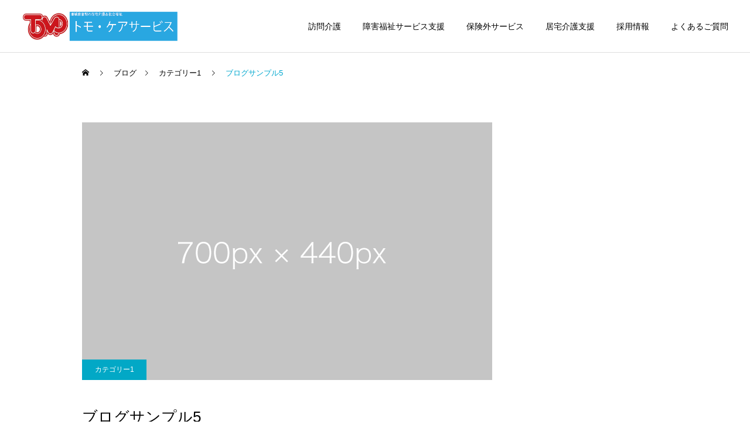

--- FILE ---
content_type: text/html; charset=UTF-8
request_url: https://tomocareservice.com/2022/10/25/sample-post5/
body_size: 13792
content:
<!DOCTYPE html>
<html class="pc" dir="ltr" lang="ja" prefix="og: https://ogp.me/ns#">
<head>
<meta charset="UTF-8">
<!--[if IE]><meta http-equiv="X-UA-Compatible" content="IE=edge"><![endif]-->
<meta name="viewport" content="width=device-width">
<meta name="description" content="サンプルテキスト。サンプルテキスト。">
<link rel="pingback" href="https://tomocareservice.com/xmlrpc.php">
<title>ブログサンプル5 - トモ・ケアサービス</title>

		<!-- All in One SEO 4.8.3.2 - aioseo.com -->
	<meta name="description" content="サンプルテキスト。サンプルテキスト。" />
	<meta name="robots" content="max-image-preview:large" />
	<meta name="author" content="tomo"/>
	<link rel="canonical" href="https://tomocareservice.com/2022/10/25/sample-post5/" />
	<meta name="generator" content="All in One SEO (AIOSEO) 4.8.3.2" />
		<meta property="og:locale" content="ja_JP" />
		<meta property="og:site_name" content="トモ・ケアサービス - 渋谷区　訪問介護事業所" />
		<meta property="og:type" content="article" />
		<meta property="og:title" content="ブログサンプル5 - トモ・ケアサービス" />
		<meta property="og:description" content="サンプルテキスト。サンプルテキスト。" />
		<meta property="og:url" content="https://tomocareservice.com/2022/10/25/sample-post5/" />
		<meta property="article:published_time" content="2022-10-25T10:16:05+00:00" />
		<meta property="article:modified_time" content="2022-10-25T10:16:05+00:00" />
		<meta name="twitter:card" content="summary_large_image" />
		<meta name="twitter:title" content="ブログサンプル5 - トモ・ケアサービス" />
		<meta name="twitter:description" content="サンプルテキスト。サンプルテキスト。" />
		<script type="application/ld+json" class="aioseo-schema">
			{"@context":"https:\/\/schema.org","@graph":[{"@type":"BlogPosting","@id":"https:\/\/tomocareservice.com\/2022\/10\/25\/sample-post5\/#blogposting","name":"\u30d6\u30ed\u30b0\u30b5\u30f3\u30d7\u30eb5 - \u30c8\u30e2\u30fb\u30b1\u30a2\u30b5\u30fc\u30d3\u30b9","headline":"\u30d6\u30ed\u30b0\u30b5\u30f3\u30d7\u30eb5","author":{"@id":"https:\/\/tomocareservice.com\/author\/tomo\/#author"},"publisher":{"@id":"https:\/\/tomocareservice.com\/#organization"},"image":{"@type":"ImageObject","url":"https:\/\/tomocareservice.com\/wp-content\/uploads\/2022\/10\/image_700x440.gif","width":700,"height":440},"datePublished":"2022-10-25T19:16:05+09:00","dateModified":"2022-10-25T19:16:05+09:00","inLanguage":"ja","mainEntityOfPage":{"@id":"https:\/\/tomocareservice.com\/2022\/10\/25\/sample-post5\/#webpage"},"isPartOf":{"@id":"https:\/\/tomocareservice.com\/2022\/10\/25\/sample-post5\/#webpage"},"articleSection":"\u30ab\u30c6\u30b4\u30ea\u30fc1, \u30ab\u30c6\u30b4\u30ea\u30fc2, \u30ab\u30c6\u30b4\u30ea\u30fc3, \u30ab\u30c6\u30b4\u30ea\u30fc4"},{"@type":"BreadcrumbList","@id":"https:\/\/tomocareservice.com\/2022\/10\/25\/sample-post5\/#breadcrumblist","itemListElement":[{"@type":"ListItem","@id":"https:\/\/tomocareservice.com#listItem","position":1,"name":"\u30db\u30fc\u30e0","item":"https:\/\/tomocareservice.com","nextItem":{"@type":"ListItem","@id":"https:\/\/tomocareservice.com\/category\/category1\/#listItem","name":"\u30ab\u30c6\u30b4\u30ea\u30fc1"}},{"@type":"ListItem","@id":"https:\/\/tomocareservice.com\/category\/category1\/#listItem","position":2,"name":"\u30ab\u30c6\u30b4\u30ea\u30fc1","item":"https:\/\/tomocareservice.com\/category\/category1\/","nextItem":{"@type":"ListItem","@id":"https:\/\/tomocareservice.com\/2022\/10\/25\/sample-post5\/#listItem","name":"\u30d6\u30ed\u30b0\u30b5\u30f3\u30d7\u30eb5"},"previousItem":{"@type":"ListItem","@id":"https:\/\/tomocareservice.com#listItem","name":"\u30db\u30fc\u30e0"}},{"@type":"ListItem","@id":"https:\/\/tomocareservice.com\/2022\/10\/25\/sample-post5\/#listItem","position":3,"name":"\u30d6\u30ed\u30b0\u30b5\u30f3\u30d7\u30eb5","previousItem":{"@type":"ListItem","@id":"https:\/\/tomocareservice.com\/category\/category1\/#listItem","name":"\u30ab\u30c6\u30b4\u30ea\u30fc1"}}]},{"@type":"Organization","@id":"https:\/\/tomocareservice.com\/#organization","name":"\u30c8\u30e2\u30fb\u30b1\u30a2\u30b5\u30fc\u30d3\u30b9","description":"\u6e0b\u8c37\u533a\u3000\u8a2a\u554f\u4ecb\u8b77\u4e8b\u696d\u6240","url":"https:\/\/tomocareservice.com\/"},{"@type":"Person","@id":"https:\/\/tomocareservice.com\/author\/tomo\/#author","url":"https:\/\/tomocareservice.com\/author\/tomo\/","name":"tomo","image":{"@type":"ImageObject","@id":"https:\/\/tomocareservice.com\/2022\/10\/25\/sample-post5\/#authorImage","url":"https:\/\/secure.gravatar.com\/avatar\/e78c715c7fa0ac583425c75e67cf76820386b0ffc981eaf792f6916ec28b7c40?s=96&d=mm&r=g","width":96,"height":96,"caption":"tomo"}},{"@type":"WebPage","@id":"https:\/\/tomocareservice.com\/2022\/10\/25\/sample-post5\/#webpage","url":"https:\/\/tomocareservice.com\/2022\/10\/25\/sample-post5\/","name":"\u30d6\u30ed\u30b0\u30b5\u30f3\u30d7\u30eb5 - \u30c8\u30e2\u30fb\u30b1\u30a2\u30b5\u30fc\u30d3\u30b9","description":"\u30b5\u30f3\u30d7\u30eb\u30c6\u30ad\u30b9\u30c8\u3002\u30b5\u30f3\u30d7\u30eb\u30c6\u30ad\u30b9\u30c8\u3002","inLanguage":"ja","isPartOf":{"@id":"https:\/\/tomocareservice.com\/#website"},"breadcrumb":{"@id":"https:\/\/tomocareservice.com\/2022\/10\/25\/sample-post5\/#breadcrumblist"},"author":{"@id":"https:\/\/tomocareservice.com\/author\/tomo\/#author"},"creator":{"@id":"https:\/\/tomocareservice.com\/author\/tomo\/#author"},"image":{"@type":"ImageObject","url":"https:\/\/tomocareservice.com\/wp-content\/uploads\/2022\/10\/image_700x440.gif","@id":"https:\/\/tomocareservice.com\/2022\/10\/25\/sample-post5\/#mainImage","width":700,"height":440},"primaryImageOfPage":{"@id":"https:\/\/tomocareservice.com\/2022\/10\/25\/sample-post5\/#mainImage"},"datePublished":"2022-10-25T19:16:05+09:00","dateModified":"2022-10-25T19:16:05+09:00"},{"@type":"WebSite","@id":"https:\/\/tomocareservice.com\/#website","url":"https:\/\/tomocareservice.com\/","name":"\u30c8\u30e2\u30fb\u30b1\u30a2\u30b5\u30fc\u30d3\u30b9","description":"\u6e0b\u8c37\u533a\u3000\u8a2a\u554f\u4ecb\u8b77\u4e8b\u696d\u6240","inLanguage":"ja","publisher":{"@id":"https:\/\/tomocareservice.com\/#organization"}}]}
		</script>
		<!-- All in One SEO -->

<link rel='dns-prefetch' href='//stats.wp.com' />
<link rel="alternate" type="application/rss+xml" title="トモ・ケアサービス &raquo; フィード" href="https://tomocareservice.com/feed/" />
<link rel="alternate" type="application/rss+xml" title="トモ・ケアサービス &raquo; コメントフィード" href="https://tomocareservice.com/comments/feed/" />
<link rel="alternate" type="application/rss+xml" title="トモ・ケアサービス &raquo; ブログサンプル5 のコメントのフィード" href="https://tomocareservice.com/2022/10/25/sample-post5/feed/" />
<link rel="alternate" title="oEmbed (JSON)" type="application/json+oembed" href="https://tomocareservice.com/wp-json/oembed/1.0/embed?url=https%3A%2F%2Ftomocareservice.com%2F2022%2F10%2F25%2Fsample-post5%2F" />
<link rel="alternate" title="oEmbed (XML)" type="text/xml+oembed" href="https://tomocareservice.com/wp-json/oembed/1.0/embed?url=https%3A%2F%2Ftomocareservice.com%2F2022%2F10%2F25%2Fsample-post5%2F&#038;format=xml" />
<link rel="preconnect" href="https://fonts.googleapis.com">
<link rel="preconnect" href="https://fonts.gstatic.com" crossorigin>
<link href="https://fonts.googleapis.com/css2?family=Noto+Sans+JP:wght@400;600" rel="stylesheet">
<style id='wp-img-auto-sizes-contain-inline-css' type='text/css'>
img:is([sizes=auto i],[sizes^="auto," i]){contain-intrinsic-size:3000px 1500px}
/*# sourceURL=wp-img-auto-sizes-contain-inline-css */
</style>
<link rel='stylesheet' id='style-css' href='https://tomocareservice.com/wp-content/themes/cure_tcd082/style.css?ver=2.12.2' type='text/css' media='all' />
<style id='wp-block-library-inline-css' type='text/css'>
:root{--wp-block-synced-color:#7a00df;--wp-block-synced-color--rgb:122,0,223;--wp-bound-block-color:var(--wp-block-synced-color);--wp-editor-canvas-background:#ddd;--wp-admin-theme-color:#007cba;--wp-admin-theme-color--rgb:0,124,186;--wp-admin-theme-color-darker-10:#006ba1;--wp-admin-theme-color-darker-10--rgb:0,107,160.5;--wp-admin-theme-color-darker-20:#005a87;--wp-admin-theme-color-darker-20--rgb:0,90,135;--wp-admin-border-width-focus:2px}@media (min-resolution:192dpi){:root{--wp-admin-border-width-focus:1.5px}}.wp-element-button{cursor:pointer}:root .has-very-light-gray-background-color{background-color:#eee}:root .has-very-dark-gray-background-color{background-color:#313131}:root .has-very-light-gray-color{color:#eee}:root .has-very-dark-gray-color{color:#313131}:root .has-vivid-green-cyan-to-vivid-cyan-blue-gradient-background{background:linear-gradient(135deg,#00d084,#0693e3)}:root .has-purple-crush-gradient-background{background:linear-gradient(135deg,#34e2e4,#4721fb 50%,#ab1dfe)}:root .has-hazy-dawn-gradient-background{background:linear-gradient(135deg,#faaca8,#dad0ec)}:root .has-subdued-olive-gradient-background{background:linear-gradient(135deg,#fafae1,#67a671)}:root .has-atomic-cream-gradient-background{background:linear-gradient(135deg,#fdd79a,#004a59)}:root .has-nightshade-gradient-background{background:linear-gradient(135deg,#330968,#31cdcf)}:root .has-midnight-gradient-background{background:linear-gradient(135deg,#020381,#2874fc)}:root{--wp--preset--font-size--normal:16px;--wp--preset--font-size--huge:42px}.has-regular-font-size{font-size:1em}.has-larger-font-size{font-size:2.625em}.has-normal-font-size{font-size:var(--wp--preset--font-size--normal)}.has-huge-font-size{font-size:var(--wp--preset--font-size--huge)}.has-text-align-center{text-align:center}.has-text-align-left{text-align:left}.has-text-align-right{text-align:right}.has-fit-text{white-space:nowrap!important}#end-resizable-editor-section{display:none}.aligncenter{clear:both}.items-justified-left{justify-content:flex-start}.items-justified-center{justify-content:center}.items-justified-right{justify-content:flex-end}.items-justified-space-between{justify-content:space-between}.screen-reader-text{border:0;clip-path:inset(50%);height:1px;margin:-1px;overflow:hidden;padding:0;position:absolute;width:1px;word-wrap:normal!important}.screen-reader-text:focus{background-color:#ddd;clip-path:none;color:#444;display:block;font-size:1em;height:auto;left:5px;line-height:normal;padding:15px 23px 14px;text-decoration:none;top:5px;width:auto;z-index:100000}html :where(.has-border-color){border-style:solid}html :where([style*=border-top-color]){border-top-style:solid}html :where([style*=border-right-color]){border-right-style:solid}html :where([style*=border-bottom-color]){border-bottom-style:solid}html :where([style*=border-left-color]){border-left-style:solid}html :where([style*=border-width]){border-style:solid}html :where([style*=border-top-width]){border-top-style:solid}html :where([style*=border-right-width]){border-right-style:solid}html :where([style*=border-bottom-width]){border-bottom-style:solid}html :where([style*=border-left-width]){border-left-style:solid}html :where(img[class*=wp-image-]){height:auto;max-width:100%}:where(figure){margin:0 0 1em}html :where(.is-position-sticky){--wp-admin--admin-bar--position-offset:var(--wp-admin--admin-bar--height,0px)}@media screen and (max-width:600px){html :where(.is-position-sticky){--wp-admin--admin-bar--position-offset:0px}}

/*# sourceURL=wp-block-library-inline-css */
</style><style id='global-styles-inline-css' type='text/css'>
:root{--wp--preset--aspect-ratio--square: 1;--wp--preset--aspect-ratio--4-3: 4/3;--wp--preset--aspect-ratio--3-4: 3/4;--wp--preset--aspect-ratio--3-2: 3/2;--wp--preset--aspect-ratio--2-3: 2/3;--wp--preset--aspect-ratio--16-9: 16/9;--wp--preset--aspect-ratio--9-16: 9/16;--wp--preset--color--black: #000000;--wp--preset--color--cyan-bluish-gray: #abb8c3;--wp--preset--color--white: #ffffff;--wp--preset--color--pale-pink: #f78da7;--wp--preset--color--vivid-red: #cf2e2e;--wp--preset--color--luminous-vivid-orange: #ff6900;--wp--preset--color--luminous-vivid-amber: #fcb900;--wp--preset--color--light-green-cyan: #7bdcb5;--wp--preset--color--vivid-green-cyan: #00d084;--wp--preset--color--pale-cyan-blue: #8ed1fc;--wp--preset--color--vivid-cyan-blue: #0693e3;--wp--preset--color--vivid-purple: #9b51e0;--wp--preset--gradient--vivid-cyan-blue-to-vivid-purple: linear-gradient(135deg,rgb(6,147,227) 0%,rgb(155,81,224) 100%);--wp--preset--gradient--light-green-cyan-to-vivid-green-cyan: linear-gradient(135deg,rgb(122,220,180) 0%,rgb(0,208,130) 100%);--wp--preset--gradient--luminous-vivid-amber-to-luminous-vivid-orange: linear-gradient(135deg,rgb(252,185,0) 0%,rgb(255,105,0) 100%);--wp--preset--gradient--luminous-vivid-orange-to-vivid-red: linear-gradient(135deg,rgb(255,105,0) 0%,rgb(207,46,46) 100%);--wp--preset--gradient--very-light-gray-to-cyan-bluish-gray: linear-gradient(135deg,rgb(238,238,238) 0%,rgb(169,184,195) 100%);--wp--preset--gradient--cool-to-warm-spectrum: linear-gradient(135deg,rgb(74,234,220) 0%,rgb(151,120,209) 20%,rgb(207,42,186) 40%,rgb(238,44,130) 60%,rgb(251,105,98) 80%,rgb(254,248,76) 100%);--wp--preset--gradient--blush-light-purple: linear-gradient(135deg,rgb(255,206,236) 0%,rgb(152,150,240) 100%);--wp--preset--gradient--blush-bordeaux: linear-gradient(135deg,rgb(254,205,165) 0%,rgb(254,45,45) 50%,rgb(107,0,62) 100%);--wp--preset--gradient--luminous-dusk: linear-gradient(135deg,rgb(255,203,112) 0%,rgb(199,81,192) 50%,rgb(65,88,208) 100%);--wp--preset--gradient--pale-ocean: linear-gradient(135deg,rgb(255,245,203) 0%,rgb(182,227,212) 50%,rgb(51,167,181) 100%);--wp--preset--gradient--electric-grass: linear-gradient(135deg,rgb(202,248,128) 0%,rgb(113,206,126) 100%);--wp--preset--gradient--midnight: linear-gradient(135deg,rgb(2,3,129) 0%,rgb(40,116,252) 100%);--wp--preset--font-size--small: 13px;--wp--preset--font-size--medium: 20px;--wp--preset--font-size--large: 36px;--wp--preset--font-size--x-large: 42px;--wp--preset--spacing--20: 0.44rem;--wp--preset--spacing--30: 0.67rem;--wp--preset--spacing--40: 1rem;--wp--preset--spacing--50: 1.5rem;--wp--preset--spacing--60: 2.25rem;--wp--preset--spacing--70: 3.38rem;--wp--preset--spacing--80: 5.06rem;--wp--preset--shadow--natural: 6px 6px 9px rgba(0, 0, 0, 0.2);--wp--preset--shadow--deep: 12px 12px 50px rgba(0, 0, 0, 0.4);--wp--preset--shadow--sharp: 6px 6px 0px rgba(0, 0, 0, 0.2);--wp--preset--shadow--outlined: 6px 6px 0px -3px rgb(255, 255, 255), 6px 6px rgb(0, 0, 0);--wp--preset--shadow--crisp: 6px 6px 0px rgb(0, 0, 0);}:where(.is-layout-flex){gap: 0.5em;}:where(.is-layout-grid){gap: 0.5em;}body .is-layout-flex{display: flex;}.is-layout-flex{flex-wrap: wrap;align-items: center;}.is-layout-flex > :is(*, div){margin: 0;}body .is-layout-grid{display: grid;}.is-layout-grid > :is(*, div){margin: 0;}:where(.wp-block-columns.is-layout-flex){gap: 2em;}:where(.wp-block-columns.is-layout-grid){gap: 2em;}:where(.wp-block-post-template.is-layout-flex){gap: 1.25em;}:where(.wp-block-post-template.is-layout-grid){gap: 1.25em;}.has-black-color{color: var(--wp--preset--color--black) !important;}.has-cyan-bluish-gray-color{color: var(--wp--preset--color--cyan-bluish-gray) !important;}.has-white-color{color: var(--wp--preset--color--white) !important;}.has-pale-pink-color{color: var(--wp--preset--color--pale-pink) !important;}.has-vivid-red-color{color: var(--wp--preset--color--vivid-red) !important;}.has-luminous-vivid-orange-color{color: var(--wp--preset--color--luminous-vivid-orange) !important;}.has-luminous-vivid-amber-color{color: var(--wp--preset--color--luminous-vivid-amber) !important;}.has-light-green-cyan-color{color: var(--wp--preset--color--light-green-cyan) !important;}.has-vivid-green-cyan-color{color: var(--wp--preset--color--vivid-green-cyan) !important;}.has-pale-cyan-blue-color{color: var(--wp--preset--color--pale-cyan-blue) !important;}.has-vivid-cyan-blue-color{color: var(--wp--preset--color--vivid-cyan-blue) !important;}.has-vivid-purple-color{color: var(--wp--preset--color--vivid-purple) !important;}.has-black-background-color{background-color: var(--wp--preset--color--black) !important;}.has-cyan-bluish-gray-background-color{background-color: var(--wp--preset--color--cyan-bluish-gray) !important;}.has-white-background-color{background-color: var(--wp--preset--color--white) !important;}.has-pale-pink-background-color{background-color: var(--wp--preset--color--pale-pink) !important;}.has-vivid-red-background-color{background-color: var(--wp--preset--color--vivid-red) !important;}.has-luminous-vivid-orange-background-color{background-color: var(--wp--preset--color--luminous-vivid-orange) !important;}.has-luminous-vivid-amber-background-color{background-color: var(--wp--preset--color--luminous-vivid-amber) !important;}.has-light-green-cyan-background-color{background-color: var(--wp--preset--color--light-green-cyan) !important;}.has-vivid-green-cyan-background-color{background-color: var(--wp--preset--color--vivid-green-cyan) !important;}.has-pale-cyan-blue-background-color{background-color: var(--wp--preset--color--pale-cyan-blue) !important;}.has-vivid-cyan-blue-background-color{background-color: var(--wp--preset--color--vivid-cyan-blue) !important;}.has-vivid-purple-background-color{background-color: var(--wp--preset--color--vivid-purple) !important;}.has-black-border-color{border-color: var(--wp--preset--color--black) !important;}.has-cyan-bluish-gray-border-color{border-color: var(--wp--preset--color--cyan-bluish-gray) !important;}.has-white-border-color{border-color: var(--wp--preset--color--white) !important;}.has-pale-pink-border-color{border-color: var(--wp--preset--color--pale-pink) !important;}.has-vivid-red-border-color{border-color: var(--wp--preset--color--vivid-red) !important;}.has-luminous-vivid-orange-border-color{border-color: var(--wp--preset--color--luminous-vivid-orange) !important;}.has-luminous-vivid-amber-border-color{border-color: var(--wp--preset--color--luminous-vivid-amber) !important;}.has-light-green-cyan-border-color{border-color: var(--wp--preset--color--light-green-cyan) !important;}.has-vivid-green-cyan-border-color{border-color: var(--wp--preset--color--vivid-green-cyan) !important;}.has-pale-cyan-blue-border-color{border-color: var(--wp--preset--color--pale-cyan-blue) !important;}.has-vivid-cyan-blue-border-color{border-color: var(--wp--preset--color--vivid-cyan-blue) !important;}.has-vivid-purple-border-color{border-color: var(--wp--preset--color--vivid-purple) !important;}.has-vivid-cyan-blue-to-vivid-purple-gradient-background{background: var(--wp--preset--gradient--vivid-cyan-blue-to-vivid-purple) !important;}.has-light-green-cyan-to-vivid-green-cyan-gradient-background{background: var(--wp--preset--gradient--light-green-cyan-to-vivid-green-cyan) !important;}.has-luminous-vivid-amber-to-luminous-vivid-orange-gradient-background{background: var(--wp--preset--gradient--luminous-vivid-amber-to-luminous-vivid-orange) !important;}.has-luminous-vivid-orange-to-vivid-red-gradient-background{background: var(--wp--preset--gradient--luminous-vivid-orange-to-vivid-red) !important;}.has-very-light-gray-to-cyan-bluish-gray-gradient-background{background: var(--wp--preset--gradient--very-light-gray-to-cyan-bluish-gray) !important;}.has-cool-to-warm-spectrum-gradient-background{background: var(--wp--preset--gradient--cool-to-warm-spectrum) !important;}.has-blush-light-purple-gradient-background{background: var(--wp--preset--gradient--blush-light-purple) !important;}.has-blush-bordeaux-gradient-background{background: var(--wp--preset--gradient--blush-bordeaux) !important;}.has-luminous-dusk-gradient-background{background: var(--wp--preset--gradient--luminous-dusk) !important;}.has-pale-ocean-gradient-background{background: var(--wp--preset--gradient--pale-ocean) !important;}.has-electric-grass-gradient-background{background: var(--wp--preset--gradient--electric-grass) !important;}.has-midnight-gradient-background{background: var(--wp--preset--gradient--midnight) !important;}.has-small-font-size{font-size: var(--wp--preset--font-size--small) !important;}.has-medium-font-size{font-size: var(--wp--preset--font-size--medium) !important;}.has-large-font-size{font-size: var(--wp--preset--font-size--large) !important;}.has-x-large-font-size{font-size: var(--wp--preset--font-size--x-large) !important;}
/*# sourceURL=global-styles-inline-css */
</style>

<style id='classic-theme-styles-inline-css' type='text/css'>
/*! This file is auto-generated */
.wp-block-button__link{color:#fff;background-color:#32373c;border-radius:9999px;box-shadow:none;text-decoration:none;padding:calc(.667em + 2px) calc(1.333em + 2px);font-size:1.125em}.wp-block-file__button{background:#32373c;color:#fff;text-decoration:none}
/*# sourceURL=/wp-includes/css/classic-themes.min.css */
</style>
<style>:root {
  --tcd-font-type1: Arial,"Hiragino Sans","Yu Gothic Medium","Meiryo",sans-serif;
  --tcd-font-type2: "Times New Roman",Times,"Yu Mincho","游明朝","游明朝体","Hiragino Mincho Pro",serif;
  --tcd-font-type3: Palatino,"Yu Kyokasho","游教科書体","UD デジタル 教科書体 N","游明朝","游明朝体","Hiragino Mincho Pro","Meiryo",serif;
  --tcd-font-type-logo: "Noto Sans JP",sans-serif;
}</style>
<script type="text/javascript" src="https://tomocareservice.com/wp-includes/js/jquery/jquery.min.js?ver=3.7.1" id="jquery-core-js"></script>
<script type="text/javascript" src="https://tomocareservice.com/wp-includes/js/jquery/jquery-migrate.min.js?ver=3.4.1" id="jquery-migrate-js"></script>
<link rel="https://api.w.org/" href="https://tomocareservice.com/wp-json/" /><link rel="alternate" title="JSON" type="application/json" href="https://tomocareservice.com/wp-json/wp/v2/posts/21" /><link rel='shortlink' href='https://tomocareservice.com/?p=21' />
	<style>img#wpstats{display:none}</style>
		<link rel="stylesheet" href="https://tomocareservice.com/wp-content/themes/cure_tcd082/css/design-plus.css?ver=2.12.2">
<link rel="stylesheet" href="https://tomocareservice.com/wp-content/themes/cure_tcd082/css/sns-botton.css?ver=2.12.2">
<link rel="stylesheet" media="screen and (max-width:1251px)" href="https://tomocareservice.com/wp-content/themes/cure_tcd082/css/responsive.css?ver=2.12.2">
<link rel="stylesheet" media="screen and (max-width:1251px)" href="https://tomocareservice.com/wp-content/themes/cure_tcd082/css/footer-bar.css?ver=2.12.2">

<script src="https://tomocareservice.com/wp-content/themes/cure_tcd082/js/jquery.easing.1.4.js?ver=2.12.2"></script>
<script src="https://tomocareservice.com/wp-content/themes/cure_tcd082/js/jscript.js?ver=2.12.2"></script>
<script src="https://tomocareservice.com/wp-content/themes/cure_tcd082/js/comment.js?ver=2.12.2"></script>

<link rel="stylesheet" href="https://tomocareservice.com/wp-content/themes/cure_tcd082/js/simplebar.css?ver=2.12.2">
<script src="https://tomocareservice.com/wp-content/themes/cure_tcd082/js/simplebar.min.js?ver=2.12.2"></script>



<script src="https://tomocareservice.com/wp-content/themes/cure_tcd082/js/tcd_cookie.js?ver=2.12.2"></script>
<script type="text/javascript">
jQuery(document).ready(function($){
  if ($.cookie('close_header_message') == 'on') {
    $('#header_message').hide();
  }
  $('#close_header_message').click(function() {
    $('#header_message').hide();
    $.cookie('close_header_message', 'on', {
      path:'/'
    });
  });
});
</script>


<style type="text/css">

body, input, textarea { font-family:var(--tcd-font-type1); }

.rich_font, .p-vertical { font-family: var(--tcd-font-type1); }

.rich_font_1 { font-family: var(--tcd-font-type1); }
.rich_font_2 { font-family: var(--tcd-font-type2); font-weight:500; }
.rich_font_3 { font-family: var(--tcd-font-type3); font-weight:500; }
.rich_font_logo { font-family: var(--tcd-font-type-logo); font-weight: bold !important;}

.post_content, #next_prev_post { font-family: var(--tcd-font-type1);}
.widget_headline, .widget_block .wp-block-heading { font-family: var(--tcd-font-type1); }

#header { background:#ffffff; }
body.home #header.active { background:#ffffff; }
#side_button a { background:#529eaa; }
#side_button a:hover { background:#37828e; }
body.home #header_logo .logo a, body.home #global_menu > ul > li > a { color:#ffffff; }
body.home #header_logo .logo a:hover, body.home #global_menu > ul > li > a:hover, #global_menu > ul > li.active > a, #global_menu > ul > li.active_button > a { color:#00a7ce !important; }
body.home #header.active #header_logo .logo a, #global_menu > ul > li > a, body.home #header.active #global_menu > ul > li > a { color:#000000; }
#global_menu ul ul a { color:#ffffff; background:#007997; }
#global_menu ul ul a:hover { background:#00a7ce; }
body.home #menu_button span { background:#ffffff; }
#menu_button span { background:#000; }
#menu_button:hover span { background:#00a7ce !important; }
#drawer_menu { background:#222222; }
#mobile_menu a, .mobile #lang_button a { color:#ffffff; background:#222222; border-bottom:1px solid #444444; }
#mobile_menu li li a { color:#ffffff; background:#333333; }
#mobile_menu a:hover, #drawer_menu .close_button:hover, #mobile_menu .child_menu_button:hover, .mobile #lang_button a:hover { color:#ffffff; background:#00a7ce; }
#mobile_menu li li a:hover { color:#ffffff; }
.megamenu_service_list { background:#007995; }
.megamenu_service_list .headline { font-size:16px; }
.megamenu_service_list .title { font-size:14px; }
.megamenu_blog_list { background:#007995; }
.megamenu_blog_list .title { font-size:14px; }
#footer_banner .title { font-size:14px; }
#footer .service_list, #footer .service_list a { color:#ffffff; }
#footer_contact .link_button a { color:#ffffff; background:#02a8c6; }
#footer_contact .link_button a:hover { color:#ffffff; background:#007a96; }
#footer_tel .tel_number .icon:before { color:#00a8c8; }
#footer_schedule { font-size:14px; border-color:#05aac9; }
#footer_schedule td { border-color:#05aac9; color:#00a8c8; }
.footer_info { font-size:16px; }
#return_top a:before { color:#ffffff; }
#return_top a { background:#007a94; }
#return_top a:hover { background:#006277; }
@media screen and (max-width:750px) {
  #footer_banner .title { font-size:12px; }
  .footer_info { font-size:14px; }
  #footer_schedule { font-size:12px; }
}

.author_profile a.avatar img, .animate_image img, .animate_background .image, #recipe_archive .blur_image {
  width:100%; height:auto;
  -webkit-transition: transform  0.75s ease;
  transition: transform  0.75s ease;
}
.author_profile a.avatar:hover img, .animate_image:hover img, .animate_background:hover .image, #recipe_archive a:hover .blur_image {
  -webkit-transform: scale(1.2);
  transform: scale(1.2);
}



a { color:#000; }

a:hover, #header_logo a:hover, #global_menu > ul > li.current-menu-item > a, .megamenu_blog_list a:hover .title, #footer a:hover, #footer_social_link li a:hover:before, #bread_crumb a:hover, #bread_crumb li.home a:hover:after, #bread_crumb, #bread_crumb li.last, #next_prev_post a:hover,
.megamenu_blog_slider a:hover , .megamenu_blog_slider .category a:hover, .megamenu_blog_slider_wrap .carousel_arrow:hover:before, .megamenu_menu_list .carousel_arrow:hover:before, .single_copy_title_url_btn:hover,
.p-dropdown__list li a:hover, .p-dropdown__title:hover, .p-dropdown__title:hover:after, .p-dropdown__title:hover:after, .p-dropdown__list li a:hover, .p-dropdown__list .child_menu_button:hover, .tcdw_search_box_widget .search_area .search_button:hover:before,
#index_news a .date, #index_news_slider a:hover .title, .tcd_category_list a:hover, .tcd_category_list .child_menu_button:hover, .styled_post_list1 a:hover .title,
#post_title_area .post_meta a:hover, #single_author_title_area .author_link li a:hover:before, .author_profile a:hover, .author_profile .author_link li a:hover:before, #post_meta_bottom a:hover, .cardlink_title a:hover, .comment a:hover, .comment_form_wrapper a:hover, #searchform .submit_button:hover:before
  { color: #00a7ce; }

#comment_tab li.active a, #submit_comment:hover, #cancel_comment_reply a:hover, #wp-calendar #prev a:hover, #wp-calendar #next a:hover, #wp-calendar td a:hover,
#post_pagination p, #post_pagination a:hover, #p_readmore .button:hover, .page_navi a:hover, .page_navi span.current, #post_pagination a:hover,.c-pw__btn:hover, #post_pagination a:hover, #comment_tab li a:hover,
.post_slider_widget .slick-dots button:hover::before, .post_slider_widget .slick-dots .slick-active button::before
  { background-color: #00a7ce; }

.widget_headline, #comment_textarea textarea:focus, .c-pw__box-input:focus, .page_navi a:hover, .page_navi span.current, #post_pagination p, #post_pagination a:hover
  { border-color: #00a7ce; }

.post_content a, .custom-html-widget a { color:#000000; }
.post_content a:hover, .custom-html-widget a:hover { color:#00a7ce; }
.cat_id_2 a { color:#ffffff !important; background:#02a8c6 !important; }
.cat_id_2 a:hover { color:#ffffff !important; background:#007a96 !important; }
.cat_id_3 a { color:#ffffff !important; background:#02a8c6 !important; }
.cat_id_3 a:hover { color:#ffffff !important; background:#007a96 !important; }
.cat_id_4 a { color:#ffffff !important; background:#02a8c6 !important; }
.cat_id_4 a:hover { color:#ffffff !important; background:#007a96 !important; }
.cat_id_5 a { color:#ffffff !important; background:#02a8c6 !important; }
.cat_id_5 a:hover { color:#ffffff !important; background:#007a96 !important; }
.cat_id_1 a { color:#ffffff !important; background:#02a8c6 !important; }
.cat_id_1 a:hover { color:#ffffff !important; background:#007a96 !important; }
.styled_h2 {
  font-size:22px !important; text-align:left; color:#000000;   border-top:1px solid #222222;
  border-bottom:1px solid #222222;
  border-left:0px solid #222222;
  border-right:0px solid #222222;
  padding:30px 0px 30px 0px !important;
  margin:0px 0px 30px !important;
}
.styled_h3 {
  font-size:20px !important; text-align:left; color:#000000;   border-top:2px solid #222222;
  border-bottom:1px solid #dddddd;
  border-left:0px solid #dddddd;
  border-right:0px solid #dddddd;
  padding:30px 0px 30px 20px !important;
  margin:0px 0px 30px !important;
}
.styled_h4 {
  font-size:18px !important; text-align:left; color:#000000;   border-top:0px solid #dddddd;
  border-bottom:0px solid #dddddd;
  border-left:2px solid #222222;
  border-right:0px solid #dddddd;
  padding:10px 0px 10px 15px !important;
  margin:0px 0px 30px !important;
}
.styled_h5 {
  font-size:16px !important; text-align:left; color:#000000;   border-top:0px solid #dddddd;
  border-bottom:0px solid #dddddd;
  border-left:0px solid #dddddd;
  border-right:0px solid #dddddd;
  padding:15px 15px 15px 15px !important;
  margin:0px 0px 30px !important;
}
.q_custom_button1 { background: #535353; color: #ffffff !important; border-color: #535353 !important; }
.q_custom_button1:hover, .q_custom_button1:focus { background: #7d7d7d; color: #ffffff !important; border-color: #7d7d7d !important; }
.q_custom_button2 { background: #535353; color: #ffffff !important; border-color: #535353 !important; }
.q_custom_button2:hover, .q_custom_button2:focus { background: #7d7d7d; color: #ffffff !important; border-color: #7d7d7d !important; }
.q_custom_button3 { background: #535353; color: #ffffff !important; border-color: #535353 !important; }
.q_custom_button3:hover, .q_custom_button3:focus { background: #7d7d7d; color: #ffffff !important; border-color: #7d7d7d !important; }
.speech_balloon_left1 .speach_balloon_text { background-color: #ffdfdf; border-color: #ffdfdf; color: #000000 }
.speech_balloon_left1 .speach_balloon_text::before { border-right-color: #ffdfdf }
.speech_balloon_left1 .speach_balloon_text::after { border-right-color: #ffdfdf }
.speech_balloon_left2 .speach_balloon_text { background-color: #ffffff; border-color: #ff5353; color: #000000 }
.speech_balloon_left2 .speach_balloon_text::before { border-right-color: #ff5353 }
.speech_balloon_left2 .speach_balloon_text::after { border-right-color: #ffffff }
.speech_balloon_right1 .speach_balloon_text { background-color: #ccf4ff; border-color: #ccf4ff; color: #000000 }
.speech_balloon_right1 .speach_balloon_text::before { border-left-color: #ccf4ff }
.speech_balloon_right1 .speach_balloon_text::after { border-left-color: #ccf4ff }
.speech_balloon_right2 .speach_balloon_text { background-color: #ffffff; border-color: #0789b5; color: #000000 }
.speech_balloon_right2 .speach_balloon_text::before { border-left-color: #0789b5 }
.speech_balloon_right2 .speach_balloon_text::after { border-left-color: #ffffff }
.qt_google_map .pb_googlemap_custom-overlay-inner { background:#000000; color:#ffffff; }
.qt_google_map .pb_googlemap_custom-overlay-inner::after { border-color:#000000 transparent transparent transparent; }
</style>

<style id="current-page-style" type="text/css">
#post_title_area .title { font-size:26px; }
#article .post_content { font-size:16px; }
#related_post .headline { font-size:18px; border-color:#00a7ce; }
#comments .headline { font-size:18px; border-color:#00a7ce; }
@media screen and (max-width:750px) {
  #post_title_area .title { font-size:18px; }
  #article .post_content { font-size:14px; }
  #related_post .headline { font-size:15px; }
  #comments .headline { font-size:16px; }
}
#site_loader_overlay.active #site_loader_animation {
  opacity:0;
  -webkit-transition: all 1.0s cubic-bezier(0.22, 1, 0.36, 1) 0s; transition: all 1.0s cubic-bezier(0.22, 1, 0.36, 1) 0s;
}
</style>

<script type="text/javascript">
jQuery(document).ready(function($){

  $('.megamenu_blog_slider').slick({
    infinite: true,
    dots: false,
    arrows: false,
    slidesToShow: 4,
    slidesToScroll: 1,
    swipeToSlide: true,
    touchThreshold: 20,
    adaptiveHeight: false,
    pauseOnHover: true,
    autoplay: false,
    fade: false,
    easing: 'easeOutExpo',
    speed: 700,
    autoplaySpeed: 5000
  });
  $('.megamenu_blog_list .prev_item').on('click', function() {
    $(this).closest('.megamenu_blog_list').find('.megamenu_blog_slider').slick('slickPrev');
  });
  $('.megamenu_blog_list .next_item').on('click', function() {
    $(this).closest('.megamenu_blog_list').find('.megamenu_blog_slider').slick('slickNext');
  });

});
</script>
<script type="text/javascript">
jQuery(document).ready(function($){
  var side_button_width = $("#side_button").width();
  $("#side_button").css('width',side_button_width + 'px').css('left','calc(100% - 60px)').css('opacity','1');
  $("#side_button").hover(function(){
     $(this).css('left','calc(100% - ' + side_button_width + 'px)');
  }, function(){
     $(this).css('left','calc(100% - 60px)');
  });

  var side_button_height = $("#side_button").height();
  var header_message_height = $('#header_message').innerHeight();
  if ($('#header_message').css('display') == 'none') {
    var header_message_height = '';
  }
  var winW = $(window).width();
  if( winW > 1251 ){
    $("#side_button").css('top', header_message_height + 149 + 'px');
  } else {
    $("#side_button").css('top', header_message_height + 157 + 'px');
  }
  $(window).on('resize', function(){
    var winW = $(window).width();
    if( winW > 1251 ){
      $("#side_button").css('top', header_message_height + 149 + 'px');
    } else {
      $("#side_button").css('top', header_message_height + 157 + 'px');
    }
  });
  var side_button_position = $('#side_button').offset();
  if(side_button_position){
    $(window).scroll(function () {
      if($(window).scrollTop() > side_button_position.top - 150) {
        $("#side_button").addClass('fixed');
      } else {
        $("#side_button").removeClass('fixed');
      }
    });
  }

});
</script>
<script>
jQuery(function ($) {
	var $window = $(window);
	var $body = $('body');
  // クイックタグ - underline ------------------------------------------
  if ($('.q_underline').length) {
    var gradient_prefix = null;
    $('.q_underline').each(function(){
      var bbc = $(this).css('borderBottomColor');
      if (jQuery.inArray(bbc, ['transparent', 'rgba(0, 0, 0, 0)']) == -1) {
        if (gradient_prefix === null) {
          gradient_prefix = '';
          var ua = navigator.userAgent.toLowerCase();
          if (/webkit/.test(ua)) {
            gradient_prefix = '-webkit-';
          } else if (/firefox/.test(ua)) {
            gradient_prefix = '-moz-';
          } else {
            gradient_prefix = '';
          }
        }
        $(this).css('borderBottomColor', 'transparent');
        if (gradient_prefix) {
          $(this).css('backgroundImage', gradient_prefix+'linear-gradient(left, transparent 50%, '+bbc+ ' 50%)');
        } else {
          $(this).css('backgroundImage', 'linear-gradient(to right, transparent 50%, '+bbc+ ' 50%)');
        }
      }
    });
    $window.on('scroll.q_underline', function(){
      $('.q_underline:not(.is-active)').each(function(){
        if ($body.hasClass('show-serumtal')) {
          var left = $(this).offset().left;
          if (window.scrollX > left - window.innerHeight) {
            $(this).addClass('is-active');
          }
        } else {
          var top = $(this).offset().top;
          if (window.scrollY > top - window.innerHeight) {
            $(this).addClass('is-active');
          }
        }
      });
      if (!$('.q_underline:not(.is-active)').length) {
        $window.off('scroll.q_underline');
      }
    });
  }
} );
</script>
		<style type="text/css" id="wp-custom-css">
			.index_access .access_google_map .pb_googlemap_embed {
    width: 100%;
	padding: 5%;
}

.index_access .access_google_map .pb_googlemap_embed {
    height: auto;
	box-sizing: border-box
}

.index_access.num4 .cb_headline {
    font-size: 14px;
    color: #00a6cc;
}

.index_access.num4 .cb_catch {
    font-size: 38px;
}

.index_free_space.type2 .cb_contents_inner {
    width: 90%;
}		</style>
		<link rel='stylesheet' id='slick-style-css' href='https://tomocareservice.com/wp-content/themes/cure_tcd082/js/slick.css?ver=1.0.0' type='text/css' media='all' />
</head>
<body id="body" class="wp-singular post-template-default single single-post postid-21 single-format-standard wp-embed-responsive wp-theme-cure_tcd082 layout_type1">


<div id="container">

   </div>

 <header id="header">
    <div id="header_logo">
   <div class="logo">
 <a href="https://tomocareservice.com/" title="トモ・ケアサービス">
    <img class="pc_logo_image " src="https://tomocareservice.com/wp-content/uploads/2022/11/アセット-8.png?1768572474" alt="トモ・ケアサービス" title="トモ・ケアサービス"  width="266" height="50" />
        <img class="mobile_logo_image " src="https://tomocareservice.com/wp-content/uploads/2022/11/アセット-7.png?1768572474" alt="トモ・ケアサービス" title="トモ・ケアサービス" width="240" height="37" />
     </a>
</div>

  </div>
      <a id="menu_button" href="#"><span></span><span></span><span></span></a>
  <nav id="global_menu">
   <ul id="menu-%e3%82%b5%e3%83%b3%e3%83%97%e3%83%ab%e3%83%a1%e3%83%8b%e3%83%a5%e3%83%bc" class="menu"><li id="menu-item-91" class="menu-item menu-item-type-custom menu-item-object-custom menu-item-91 "><a href="https://tomocareservice.com/service/%e8%a8%aa%e5%95%8f%e4%bb%8b%e8%ad%b7/">訪問介護</a></li>
<li id="menu-item-92" class="menu-item menu-item-type-custom menu-item-object-custom menu-item-92 "><a href="https://tomocareservice.com/service/%e9%9a%9c%e3%81%8c%e3%81%84%e7%a6%8f%e7%a5%89%e6%94%af%e6%8f%b4/">障害福祉サービス支援</a></li>
<li id="menu-item-93" class="menu-item menu-item-type-custom menu-item-object-custom menu-item-93 "><a href="https://tomocareservice.com/service/sample-service3/">保険外サービス</a></li>
<li id="menu-item-94" class="menu-item menu-item-type-custom menu-item-object-custom menu-item-94 "><a href="https://tomocareservice.com/service/sample-service2/">居宅介護支援</a></li>
<li id="menu-item-90" class="menu-item menu-item-type-custom menu-item-object-custom menu-item-90 "><a href="https://tomocareservice.net/%e8%a8%aa%e5%95%8f%e4%bb%8b%e8%ad%b7%e3%83%98%e3%83%ab%e3%83%91%e3%83%bc%e5%8b%9f%e9%9b%86%e8%a6%81%e9%a0%85/">採用情報</a></li>
<li id="menu-item-128" class="menu-item menu-item-type-post_type menu-item-object-page menu-item-128 "><a href="https://tomocareservice.com/%e3%82%88%e3%81%8f%e3%81%82%e3%82%8b%e3%81%94%e8%b3%aa%e5%95%8f/">よくあるご質問</a></li>
</ul>  </nav>
     </header>

  <div id="side_button" class="right">
   </div>
 
 <div id="bread_crumb" style="width:1000px;">
 <ul class="clearfix" itemscope itemtype="https://schema.org/BreadcrumbList">
 <li itemprop="itemListElement" itemscope itemtype="https://schema.org/ListItem" class="home"><a itemprop="item" href="https://tomocareservice.com/"><span itemprop="name">ホーム</span></a><meta itemprop="position" content="1"></li>
 <li itemprop="itemListElement" itemscope itemtype="https://schema.org/ListItem"><a itemprop="item" href="https://tomocareservice.com/%e3%83%96%e3%83%ad%e3%82%b0%e4%b8%80%e8%a6%a7%e3%83%9a%e3%83%bc%e3%82%b8/"><span itemprop="name">ブログ</span></a><meta itemprop="position" content="2"></li>
  <li class="category" itemprop="itemListElement" itemscope itemtype="https://schema.org/ListItem">
    <a itemprop="item" href="https://tomocareservice.com/category/category1/"><span itemprop="name">カテゴリー1</span></a>
    <a itemprop="item" href="https://tomocareservice.com/category/category2/"><span itemprop="name">カテゴリー2</span></a>
    <a itemprop="item" href="https://tomocareservice.com/category/category3/"><span itemprop="name">カテゴリー3</span></a>
    <a itemprop="item" href="https://tomocareservice.com/category/category4/"><span itemprop="name">カテゴリー4</span></a>
    <meta itemprop="position" content="3">
 </li>
  <li class="last" itemprop="itemListElement" itemscope itemtype="https://schema.org/ListItem"><span itemprop="name">ブログサンプル5</span><meta itemprop="position" content="4"></li>
 </ul>
</div>

<div id="main_contents" class="clearfix">

 <div id="main_col">

  
  <article id="article">

   
      <div id="post_title_area">
        <div class="image" style="background:url(https://tomocareservice.com/wp-content/uploads/2022/10/image_700x440-700x440.gif) no-repeat center center; background-size:cover;"></div>
            <p class="category cat_id_2"><a href="https://tomocareservice.com/category/category1/">カテゴリー1</a></p>
            <h1 class="title rich_font_1 entry-title">ブログサンプル5</h1>
    <ul id="single_meta" class="clearfix">
        <li class="date"><time class="entry-date updated" datetime="2022-10-25T19:16:05+09:00">2022.10.25</time></li>
            </ul>
   </div>

      <div class="single_share clearfix" id="single_share_top">
    <div class="share-type1 share-top">
 
	<div class="sns mt10">
		<ul class="type1 clearfix">
			<li class="twitter">
				<a href="https://twitter.com/intent/tweet?text=%E3%83%96%E3%83%AD%E3%82%B0%E3%82%B5%E3%83%B3%E3%83%97%E3%83%AB5&url=https%3A%2F%2Ftomocareservice.com%2F2022%2F10%2F25%2Fsample-post5%2F&via=&tw_p=tweetbutton&related=" onclick="javascript:window.open(this.href, '', 'menubar=no,toolbar=no,resizable=yes,scrollbars=yes,height=400,width=600');return false;"><i class="icon-twitter"></i><span class="ttl">Post</span><span class="share-count"></span></a>
			</li>
			<li class="facebook">
				<a href="//www.facebook.com/sharer/sharer.php?u=https://tomocareservice.com/2022/10/25/sample-post5/&amp;t=%E3%83%96%E3%83%AD%E3%82%B0%E3%82%B5%E3%83%B3%E3%83%97%E3%83%AB5" class="facebook-btn-icon-link" target="blank" rel="nofollow"><i class="icon-facebook"></i><span class="ttl">Share</span><span class="share-count"></span></a>
			</li>
			<li class="hatebu">
				<a href="https://b.hatena.ne.jp/add?mode=confirm&url=https%3A%2F%2Ftomocareservice.com%2F2022%2F10%2F25%2Fsample-post5%2F" onclick="javascript:window.open(this.href, '', 'menubar=no,toolbar=no,resizable=yes,scrollbars=yes,height=400,width=510');return false;" ><i class="icon-hatebu"></i><span class="ttl">Hatena</span><span class="share-count"></span></a>
			</li>
			<li class="pocket">
				<a href="https://getpocket.com/edit?url=https%3A%2F%2Ftomocareservice.com%2F2022%2F10%2F25%2Fsample-post5%2F&title=%E3%83%96%E3%83%AD%E3%82%B0%E3%82%B5%E3%83%B3%E3%83%97%E3%83%AB5" target="blank"><i class="icon-pocket"></i><span class="ttl">Pocket</span><span class="share-count"></span></a>
			</li>
			<li class="rss">
				<a href="https://tomocareservice.com/feed/" target="blank"><i class="icon-rss"></i><span class="ttl">RSS</span></a>
			</li>
			<li class="feedly">
				<a href="https://feedly.com/index.html#subscription/feed/https://tomocareservice.com/feed/" target="blank"><i class="icon-feedly"></i><span class="ttl">feedly</span><span class="share-count"></span></a>
			</li>
			<li class="pinterest">
				<a rel="nofollow" target="_blank" href="https://www.pinterest.com/pin/create/button/?url=https%3A%2F%2Ftomocareservice.com%2F2022%2F10%2F25%2Fsample-post5%2F&media=https://tomocareservice.com/wp-content/uploads/2022/10/image_700x440.gif&description=%E3%83%96%E3%83%AD%E3%82%B0%E3%82%B5%E3%83%B3%E3%83%97%E3%83%AB5" data-pin-do="buttonPin" data-pin-custom="true"><i class="icon-pinterest"></i><span class="ttl">Pin&nbsp;it</span></a>
			</li>
		</ul>
	</div>
</div>
   </div>
   
      <div class="single_copy_title_url" id="single_copy_title_url_top">
    <button class="single_copy_title_url_btn" data-clipboard-text="ブログサンプル5 https://tomocareservice.com/2022/10/25/sample-post5/" data-clipboard-copied="記事のタイトルとURLをコピーしました">この記事のタイトルとURLをコピーする</button>
   </div>
   
   
   
      <div class="post_content clearfix">
    <p>サンプルテキスト。サンプルテキスト。</p>
   </div>

   
      <div class="single_share clearfix" id="single_share_bottom">
    <div class="share-type1 share-btm">
 
	<div class="sns mt10 mb45">
		<ul class="type1 clearfix">
			<li class="twitter">
				<a href="https://twitter.com/intent/tweet?text=%E3%83%96%E3%83%AD%E3%82%B0%E3%82%B5%E3%83%B3%E3%83%97%E3%83%AB5&url=https%3A%2F%2Ftomocareservice.com%2F2022%2F10%2F25%2Fsample-post5%2F&via=&tw_p=tweetbutton&related=" onclick="javascript:window.open(this.href, '', 'menubar=no,toolbar=no,resizable=yes,scrollbars=yes,height=400,width=600');return false;"><i class="icon-twitter"></i><span class="ttl">Post</span><span class="share-count"></span></a>
			</li>
			<li class="facebook">
				<a href="//www.facebook.com/sharer/sharer.php?u=https://tomocareservice.com/2022/10/25/sample-post5/&amp;t=%E3%83%96%E3%83%AD%E3%82%B0%E3%82%B5%E3%83%B3%E3%83%97%E3%83%AB5" class="facebook-btn-icon-link" target="blank" rel="nofollow"><i class="icon-facebook"></i><span class="ttl">Share</span><span class="share-count"></span></a>
			</li>
			<li class="hatebu">
				<a href="https://b.hatena.ne.jp/add?mode=confirm&url=https%3A%2F%2Ftomocareservice.com%2F2022%2F10%2F25%2Fsample-post5%2F" onclick="javascript:window.open(this.href, '', 'menubar=no,toolbar=no,resizable=yes,scrollbars=yes,height=400,width=510');return false;" ><i class="icon-hatebu"></i><span class="ttl">Hatena</span><span class="share-count"></span></a>
			</li>
			<li class="pocket">
				<a href="https://getpocket.com/edit?url=https%3A%2F%2Ftomocareservice.com%2F2022%2F10%2F25%2Fsample-post5%2F&title=%E3%83%96%E3%83%AD%E3%82%B0%E3%82%B5%E3%83%B3%E3%83%97%E3%83%AB5" target="blank"><i class="icon-pocket"></i><span class="ttl">Pocket</span><span class="share-count"></span></a>
			</li>
			<li class="rss">
				<a href="https://tomocareservice.com/feed/" target="blank"><i class="icon-rss"></i><span class="ttl">RSS</span></a>
			</li>
			<li class="feedly">
				<a href="https://feedly.com/index.html#subscription/feed/https://tomocareservice.com/feed/" target="blank"><i class="icon-feedly"></i><span class="ttl">feedly</span><span class="share-count"></span></a>
			</li>
			<li class="pinterest">
				<a rel="nofollow" target="_blank" href="https://www.pinterest.com/pin/create/button/?url=https%3A%2F%2Ftomocareservice.com%2F2022%2F10%2F25%2Fsample-post5%2F&media=https://tomocareservice.com/wp-content/uploads/2022/10/image_700x440.gif&description=%E3%83%96%E3%83%AD%E3%82%B0%E3%82%B5%E3%83%B3%E3%83%97%E3%83%AB5" data-pin-custom="true" data-pin-do="buttonPin" ><i class="icon-pinterest"></i><span class="ttl">Pin&nbsp;it</span></a>
			</li>
		</ul>
	</div>
</div>
   </div>
   
      <div class="single_copy_title_url" id="single_copy_title_url_bottom">
    <button class="single_copy_title_url_btn" data-clipboard-text="ブログサンプル5 https://tomocareservice.com/2022/10/25/sample-post5/" data-clipboard-copied="記事のタイトルとURLをコピーしました">この記事のタイトルとURLをコピーする</button>
   </div>
   
   
      <div id="next_prev_post" class="clearfix">
    <div class="item prev_post clearfix">
 <a class="animate_background" href="https://tomocareservice.com/2022/10/25/sample-post4/">
  <div class="image_wrap">
   <div class="image" style="background:url(https://tomocareservice.com/wp-content/uploads/2022/10/image_700x440-250x250.gif) no-repeat center center; background-size:cover;"></div>
  </div>
  <p class="title"><span>ブログサンプル4</span></p>
  <p class="nav">前の記事</p>
 </a>
</div>
   </div>
   
  </article><!-- END #article -->

  
  
  
    <div id="related_post">
   <h2 class="headline rich_font"><span>関連記事</span></h2>
   <div class="post_list clearfix">
        <article class="item ">
          <p class="category cat_id_2"><a href="https://tomocareservice.com/category/category1/">カテゴリー1</a></p>
          <a class="link animate_background" href="https://tomocareservice.com/2022/10/25/sample-post4/">
      <div class="image_wrap">
       <div class="image" style="background:url(https://tomocareservice.com/wp-content/uploads/2022/10/image_700x440-700x440.gif) no-repeat center center; background-size:cover;"></div>
      </div>
      <div class="title_area">
       <h3 class="title"><span>ブログサンプル4</span></h3>
              <p class="date"><time class="entry-date updated" datetime="2022-10-25T19:16:04+09:00">2022.10.25</time></p>
             </div>
     </a>
    </article>
        <article class="item ">
          <p class="category cat_id_2"><a href="https://tomocareservice.com/category/category1/">カテゴリー1</a></p>
          <a class="link animate_background" href="https://tomocareservice.com/2022/10/25/sample-post2/">
      <div class="image_wrap">
       <div class="image" style="background:url(https://tomocareservice.com/wp-content/uploads/2022/10/image_700x440-700x440.gif) no-repeat center center; background-size:cover;"></div>
      </div>
      <div class="title_area">
       <h3 class="title"><span>ブログサンプル2</span></h3>
              <p class="date"><time class="entry-date updated" datetime="2022-10-25T19:16:02+09:00">2022.10.25</time></p>
             </div>
     </a>
    </article>
        <article class="item ">
          <p class="category cat_id_2"><a href="https://tomocareservice.com/category/category1/">カテゴリー1</a></p>
          <a class="link animate_background" href="https://tomocareservice.com/2022/10/25/sample-post1/">
      <div class="image_wrap">
       <div class="image" style="background:url(https://tomocareservice.com/wp-content/uploads/2022/10/image_700x440-700x440.gif) no-repeat center center; background-size:cover;"></div>
      </div>
      <div class="title_area">
       <h3 class="title"><span>ブログサンプル1</span></h3>
              <p class="date"><time class="entry-date updated" datetime="2022-10-25T19:16:01+09:00">2022.10.25</time></p>
             </div>
     </a>
    </article>
        <article class="item ">
          <p class="category cat_id_2"><a href="https://tomocareservice.com/category/category1/">カテゴリー1</a></p>
          <a class="link animate_background" href="https://tomocareservice.com/2022/10/25/sample-post3/">
      <div class="image_wrap">
       <div class="image" style="background:url(https://tomocareservice.com/wp-content/uploads/2022/10/image_700x440-700x440.gif) no-repeat center center; background-size:cover;"></div>
      </div>
      <div class="title_area">
       <h3 class="title"><span>ブログサンプル3</span></h3>
              <p class="date"><time class="entry-date updated" datetime="2022-10-25T19:16:03+09:00">2022.10.25</time></p>
             </div>
     </a>
    </article>
       </div><!-- END .post_list -->
  </div><!-- END #related_post -->
  
  
<div id="comments">

  <h2 class="headline rich_font">コメント</h2>

  <div id="comment_header" class="clearfix">
   <ul id="comment_tab" class="clearfix">
    <li class="active"><a href="#commentlist_wrap">10 コメント</a></li>    <li><a href="#pinglist_wrap">0 トラックバック</a></li>   </ul>
  </div>

  
      <div id="commentlist_wrap" class="tab_contents">
    <div class="comment_message">
     <p>この記事へのコメントはありません。</p>
    </div>
   </div>
   
      <div id="pinglist_wrap" class="tab_contents" style="display:none;">
    <div id="trackback_url_area">
     <label for="trackback_url">トラックバックURL</label>
     <input type="text" name="trackback_url" id="trackback_url" size="60" value="https://tomocareservice.com/2022/10/25/sample-post5/trackback/" readonly="readonly" onfocus="this.select()" />
    </div>
    <div class="comment_message">
     <p>この記事へのトラックバックはありません。</p>
    </div>
   </div><!-- END #pinglist_wrap -->
   

  
  <fieldset class="comment_form_wrapper" id="respond">

      <div id="cancel_comment_reply"><a rel="nofollow" id="cancel-comment-reply-link" href="/2022/10/25/sample-post5/#respond" style="display:none;">返信をキャンセルする。</a></div>
   
   <form action="https://tomocareservice.com/wp-comments-post.php" method="post" id="commentform">

   
    <div id="guest_info">
     <div id="guest_name"><label for="author"><span>名前（例：山田 太郎）</span>( 必須 )</label><input type="text" name="author" id="author" value="" size="22" tabindex="1" aria-required='true' /></div>
     <div id="guest_email"><label for="email"><span>E-MAIL</span>( 必須 ) - 公開されません -</label><input type="text" name="email" id="email" value="" size="22" tabindex="2" aria-required='true' /></div>
     <div id="guest_url"><label for="url"><span>URL</span></label><input type="text" name="url" id="url" value="" size="22" tabindex="3" /></div>
    </div>

   
    <div id="comment_textarea">
     <textarea name="comment" id="comment" cols="50" rows="10" tabindex="4"></textarea>
    </div>

    <div id="submit_comment_wrapper">
          <input name="submit" type="submit" id="submit_comment" tabindex="5" value="コメントを書く" title="コメントを書く" />
    </div>
    <div id="input_hidden_field">
          <input type='hidden' name='comment_post_ID' value='21' id='comment_post_ID' />
<input type='hidden' name='comment_parent' id='comment_parent' value='0' />
         </div>

   </form>

  </fieldset><!-- END .comment_form_wrapper -->

  
</div><!-- END #comments -->


  </div><!-- END #main_col -->

  
</div><!-- END #main_contents -->


  <footer id="footer">

    <div id="footer_banner">
      <div class="item">
    <a class="animate_background clearfix" href="https://tomocareservice.com/service/">
     <p class="title" style="color:#ffffff;">サービス一覧</p>
     <div class="overlay" style="background: -moz-linear-gradient(left,  rgba(0,0,0,1) 0%, rgba(0,0,0,0) 50%); background: -webkit-linear-gradient(left,  rgba(0,0,0,1) 0%,rgba(0,0,0,0) 50%); background: linear-gradient(to right,  rgba(0,0,0,1) 0%,rgba(0,0,0,0) 50%);"></div>
     <div class="image_wrap">
      <div class="image" style="background:url(https://tomocareservice.com/wp-content/uploads/2022/10/pixta_76887060_M-2.png) no-repeat center center; background-size:cover;"></div>
     </div>
    </a>
   </div>
      <div class="item">
    <a class="animate_background clearfix" href="https://tomocareservice.net/%e8%a8%aa%e5%95%8f%e4%bb%8b%e8%ad%b7%e3%83%98%e3%83%ab%e3%83%91%e3%83%bc%e5%8b%9f%e9%9b%86%e8%a6%81%e9%a0%85/">
     <p class="title" style="color:#ffffff;">採用情報</p>
     <div class="overlay" style="background: -moz-linear-gradient(left,  rgba(0,0,0,1) 0%, rgba(0,0,0,0) 50%); background: -webkit-linear-gradient(left,  rgba(0,0,0,1) 0%,rgba(0,0,0,0) 50%); background: linear-gradient(to right,  rgba(0,0,0,1) 0%,rgba(0,0,0,0) 50%);"></div>
     <div class="image_wrap">
      <div class="image" style="background:url(https://tomocareservice.com/wp-content/uploads/2022/10/pixta_78579155_M.png) no-repeat center center; background-size:cover;"></div>
     </div>
    </a>
   </div>
      <div class="item">
    <a class="animate_background clearfix" href="https://tomocareservice.com/よくあるご質問/">
     <p class="title" style="color:#ffffff;">よくあるご質問</p>
     <div class="overlay" style="background: -moz-linear-gradient(left,  rgba(0,0,0,1) 0%, rgba(0,0,0,0) 50%); background: -webkit-linear-gradient(left,  rgba(0,0,0,1) 0%,rgba(0,0,0,0) 50%); background: linear-gradient(to right,  rgba(0,0,0,1) 0%,rgba(0,0,0,0) 50%);"></div>
     <div class="image_wrap">
      <div class="image" style="background:url(https://tomocareservice.com/wp-content/uploads/2022/10/pixta_79398912_M.png) no-repeat center center; background-size:cover;"></div>
     </div>
    </a>
   </div>
      <div class="item">
    <a class="animate_background clearfix" href="https://tomocareservice.com/アクセス/">
     <p class="title" style="color:#ffffff;">アクセス</p>
     <div class="overlay" style="background: -moz-linear-gradient(left,  rgba(0,0,0,1) 0%, rgba(0,0,0,0) 50%); background: -webkit-linear-gradient(left,  rgba(0,0,0,1) 0%,rgba(0,0,0,0) 50%); background: linear-gradient(to right,  rgba(0,0,0,1) 0%,rgba(0,0,0,0) 50%);"></div>
     <div class="image_wrap">
      <div class="image" style="background:url(https://tomocareservice.com/wp-content/uploads/2022/10/170628-0523_01l-3.png) no-repeat center center; background-size:cover;"></div>
     </div>
    </a>
   </div>
     </div>
  
  <div id="footer_top">

   
   <div id="footer_inner">

        <div class="service_list">
          <div class="headline rich_font">サービス</div>
          <ul class="clearfix">
            <li><a href="https://tomocareservice.com/service/%e8%a8%aa%e5%95%8f%e4%bb%8b%e8%ad%b7/"><span>訪問介護</span></a></li>
            <li><a href="https://tomocareservice.com/service/%e9%9a%9c%e3%81%8c%e3%81%84%e7%a6%8f%e7%a5%89%e6%94%af%e6%8f%b4/"><span>障がい福祉支援</span></a></li>
            <li><a href="https://tomocareservice.com/service/sample-service3/"><span>保険外サービス</span></a></li>
            <li><a href="https://tomocareservice.com/service/sample-service2/"><span>居宅介護支援</span></a></li>
           </ul>
    </div><!-- END .service_list -->
        
        <div id="footer_data" class="position_type1 no_schedule">

          <div class="item left position_type1">
                  <div class="sub_item" id="footer_tel">
              <div class="headline rich_font">電話番号</div>
              <div class="number_area">
                <p class="tel_number"><span class="icon"></span><span class="number">03-3486-0256</span></p>
                        <p class="tel_desc">営業時間：月曜～金曜日　9：00～18：00　※祝日を除く</p>
               </div>
      </div>
           </div><!-- END .item left -->
     
     
    </div>
    
   </div><!-- END #footer_inner -->

      <div id="footer_overlay" style="background:rgba(0,0,0,0.3);"></div>
   
      <div class="footer_bg_image " style="background:url(https://tomocareservice.com/wp-content/uploads/2022/10/青い空-1.png) no-repeat center center; background-size:cover;"></div>
      
  </div><!-- END #footer_top -->

  <div id="footer_bottom">

   
      <p class="footer_info">東京都渋谷区渋谷2-12-12三貴ビル403 </p>
   
      <ul id="footer_sns" class="clearfix">
                                <li class="rss"><a href="https://tomocareservice.com/feed/" rel="nofollow" target="_blank" title="RSS"><span>RSS</span></a></li>   </ul>
   
  </div><!-- END #footer_bottom -->

      <div id="footer_menu" class="footer_menu" style="background:#f5f5f5;">
   <ul id="menu-%e3%83%a1%e3%83%8b%e3%83%a5%e3%83%bc" class="menu"><li id="menu-item-142" class="menu-item menu-item-type-post_type menu-item-object-page menu-item-home menu-item-142 "><a href="https://tomocareservice.com/">トップページ</a></li>
<li id="menu-item-143" class="menu-item menu-item-type-post_type menu-item-object-page menu-item-privacy-policy menu-item-143 "><a rel="privacy-policy" href="https://tomocareservice.com/privacy-policy/">プライバシーポリシー</a></li>
<li id="menu-item-144" class="menu-item menu-item-type-post_type menu-item-object-page menu-item-144 "><a href="https://tomocareservice.com/%e3%82%88%e3%81%8f%e3%81%82%e3%82%8b%e3%81%94%e8%b3%aa%e5%95%8f/">よくあるご質問</a></li>
<li id="menu-item-145" class="menu-item menu-item-type-post_type menu-item-object-page menu-item-145 "><a href="https://tomocareservice.com/%e3%82%a2%e3%82%af%e3%82%bb%e3%82%b9/">アクセス</a></li>
<li id="menu-item-146" class="menu-item menu-item-type-post_type menu-item-object-page menu-item-146 "><a href="https://tomocareservice.com/%e4%bc%9a%e7%a4%be%e6%a6%82%e8%a6%81/">会社概要</a></li>
</ul>  </div>
  
  <p id="copyright" style="background:#00a8c8; color:#ffffff;">Copyright ©2022 トモ・コミュニケーションズ</p>

 </footer>

 
 <div id="return_top">
  <a href="#body"><span></span></a>
 </div>

 
</div><!-- #container -->

<div id="drawer_menu">
 <nav>
  <ul id="mobile_menu" class="menu"><li class="menu-item menu-item-type-custom menu-item-object-custom menu-item-91 "><a href="https://tomocareservice.com/service/%e8%a8%aa%e5%95%8f%e4%bb%8b%e8%ad%b7/">訪問介護</a></li>
<li class="menu-item menu-item-type-custom menu-item-object-custom menu-item-92 "><a href="https://tomocareservice.com/service/%e9%9a%9c%e3%81%8c%e3%81%84%e7%a6%8f%e7%a5%89%e6%94%af%e6%8f%b4/">障害福祉サービス支援</a></li>
<li class="menu-item menu-item-type-custom menu-item-object-custom menu-item-93 "><a href="https://tomocareservice.com/service/sample-service3/">保険外サービス</a></li>
<li class="menu-item menu-item-type-custom menu-item-object-custom menu-item-94 "><a href="https://tomocareservice.com/service/sample-service2/">居宅介護支援</a></li>
<li class="menu-item menu-item-type-custom menu-item-object-custom menu-item-90 "><a href="https://tomocareservice.net/%e8%a8%aa%e5%95%8f%e4%bb%8b%e8%ad%b7%e3%83%98%e3%83%ab%e3%83%91%e3%83%bc%e5%8b%9f%e9%9b%86%e8%a6%81%e9%a0%85/">採用情報</a></li>
<li class="menu-item menu-item-type-post_type menu-item-object-page menu-item-128 "><a href="https://tomocareservice.com/%e3%82%88%e3%81%8f%e3%81%82%e3%82%8b%e3%81%94%e8%b3%aa%e5%95%8f/">よくあるご質問</a></li>
</ul> </nav>
 <div id="mobile_banner">
   </div><!-- END #header_mobile_banner -->
</div>

<script>


jQuery(document).ready(function($){

  $('#page_header').addClass('animate');

});
</script>


<script type="speculationrules">
{"prefetch":[{"source":"document","where":{"and":[{"href_matches":"/*"},{"not":{"href_matches":["/wp-*.php","/wp-admin/*","/wp-content/uploads/*","/wp-content/*","/wp-content/plugins/*","/wp-content/themes/cure_tcd082/*","/*\\?(.+)"]}},{"not":{"selector_matches":"a[rel~=\"nofollow\"]"}},{"not":{"selector_matches":".no-prefetch, .no-prefetch a"}}]},"eagerness":"conservative"}]}
</script>
<script type="text/javascript" src="https://tomocareservice.com/wp-includes/js/comment-reply.min.js?ver=6.9" id="comment-reply-js" async="async" data-wp-strategy="async" fetchpriority="low"></script>
<script type="text/javascript" src="https://tomocareservice.com/wp-content/themes/cure_tcd082/js/copy_title_url.js?ver=2.12.2" id="copy_title_url-js"></script>
<script type="text/javascript" id="jetpack-stats-js-before">
/* <![CDATA[ */
_stq = window._stq || [];
_stq.push([ "view", JSON.parse("{\"v\":\"ext\",\"blog\":\"211790693\",\"post\":\"21\",\"tz\":\"9\",\"srv\":\"tomocareservice.com\",\"j\":\"1:14.7\"}") ]);
_stq.push([ "clickTrackerInit", "211790693", "21" ]);
//# sourceURL=jetpack-stats-js-before
/* ]]> */
</script>
<script type="text/javascript" src="https://stats.wp.com/e-202603.js" id="jetpack-stats-js" defer="defer" data-wp-strategy="defer"></script>
<script type="text/javascript" src="https://tomocareservice.com/wp-content/themes/cure_tcd082/js/slick.min.js?ver=1.0.0" id="slick-script-js"></script>
</body>
</html>